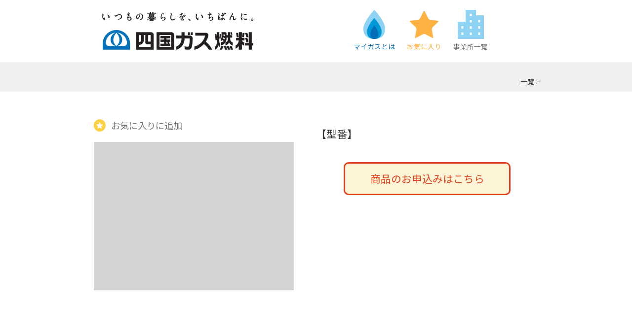

--- FILE ---
content_type: text/html; charset=UTF-8
request_url: http://shikoku-gasnen-mygas.jp/lineup/details.php?id=49
body_size: 9198
content:
<!doctype html>
<html class="noie safari webkit pc" lang="ja">
<head>
	<meta charset="UTF-8">
	<meta name="keywords" content="四国ガス,マイガス,ショールーム">
	<meta name="description" content="四国ガスは、四国の各県庁所在地を中心に9市4町に都市ガスを供給しています。あなたのガスLIFEを､もっと便利に､もっと楽しくするお役立ち情報がいっぱい！">
	<meta name="robots" content="ALL" />

	<title> | ガス機器を探す | 四国ガス燃料 マイガス</title>

		<meta name="viewport" content="width=device-width,initial-scale=1">
		<meta name="format-detection" content="telephone=yes">

		<meta property="og:title" content=" | ガス機器を探す | 四国ガス燃料 マイガス" />
	<meta property="og:type" content="website" />
	<meta property="og:description" content="四国ガスは、四国の各県庁所在地を中心に9市4町に都市ガスを供給しています。あなたのガスLIFEを､もっと便利に､もっと楽しくするお役立ち情報がいっぱい！" />
	<meta property="og:url" content="http://shikoku-gasnen-mygas.jp/lineup/details.php?id=49" />
	<meta property="og:site_name" content="四国ガス燃料 マイガス" />
	
	<link rel="start" href="https://shikoku-gasnen-mygas.jp/" title="四国ガス燃料 マイガス">
	<link rel="shortcut icon" href="https://shikoku-gasnen-mygas.jp/favicon.ico">
	
	<link rel="preconnect" href="https://fonts.gstatic.com">
	<link href="https://fonts.googleapis.com/css2?family=Noto+Sans+JP&display=swap" rel="stylesheet">
	<link rel="stylesheet" type="text/css" media="screen,print" href="https://shikoku-gasnen-mygas.jp/css/import.css">
	<link rel="stylesheet" type="text/css" href="https://shikoku-gasnen-mygas.jp/css/modules/lineup.css">
	<link rel="stylesheet" type="text/css" media="print" href="https://shikoku-gasnen-mygas.jp/css/print.css">

	<script type="text/JavaScript" src="https://shikoku-gasnen-mygas.jp/js/jquery.js"></script>
	<script type="text/JavaScript" src="https://shikoku-gasnen-mygas.jp/js/jquery.easing.js"></script>
	<script type="text/JavaScript" src="https://shikoku-gasnen-mygas.jp/js/jquery.inview.min.js"></script>
	<script type="text/JavaScript" src="https://shikoku-gasnen-mygas.jp/js/jquery.tile.js"></script>
	<script type="text/JavaScript" src="https://shikoku-gasnen-mygas.jp/js/yuga.js"></script>
	<script type="text/JavaScript" src="https://shikoku-gasnen-mygas.jp/js/common.js"></script>

	<link rel="stylesheet" type="text/css" media="screen,print" href="https://shikoku-gasnen-mygas.jp/css/jquery.bxslider.css">
	<link rel="stylesheet" type="text/css" media="screen,print" href="https://shikoku-gasnen-mygas.jp/css/mainvisual.css">
	<script type="text/JavaScript" src="https://shikoku-gasnen-mygas.jp/js/jquery.bxslider.js"></script>
	<!--[if lte IE 8]>
	<meta http-equiv="X-UA-Compatible" content="chrome=1">
	<script src="https://shikoku-gasnen-mygas.jp/js/html5shiv-printshiv.js"></script>
	<script type="text/javascript">
		document.createElement('main');
	</script>
	<![endif]-->

</head>
<body  id="lineup" class="details secondary">
<!-- =============== ↓サイト情報↓ =============== -->
<header id="top">
	<div class="follow">
		<div class="container">
			<div class="information">
				<h1 class="logo animation-down inview"><a href="https://shikoku-gasnen-mygas.jp/"><img src="https://shikoku-gasnen-mygas.jp/images/common/header/logo.svg" alt="四国ガス燃料 マイガス" /></a></h1>
					<nav id="Navigation">
					<ul class="navigation animation-down inview">
						<li><a href="https://shikoku-gasnen-mygas.jp/mygas/"><img src="https://shikoku-gasnen-mygas.jp/images/common/header/icon1.svg" alt=""/><span>マイガスとは</span></a></li>
						<li><a href="https://shikoku-gasnen-mygas.jp/favorite/"><img src="https://shikoku-gasnen-mygas.jp/images/common/header/icon2.svg" alt=""/><span>お気に入り</span></a></li>
						<li><a href="https://www.shikoku-gasnen.co.jp/company/jigyosho/" target="_blank"><img src="https://shikoku-gasnen-mygas.jp/images/common/header/icon3.svg" alt=""/><span>事業所一覧</span></a></li>
					</ul>
				</nav>
			</div>
		<!-- / .container --></div>
	</div>
</header>
<!-- =============== ↑サイト情報↑ =============== -->

<!-- =============== ↓ページコンテンツ↓ =============== -->
<div class="contents">	<!-- =============== ↓コンテンツ↓ =============== -->
	<main>
		<div class="chapter wide breadcrumbs">
			<div class="container">
				<h2></h2>
				<ol id="breadcrumbs">
					<li><a href="./?category=">一覧</a></li>
					<li><strong></strong></li>
				</ol>
			</div>
		</div>
		<div class="chapter" id="productarea">
						<div class="item-area">
				<div class="image-area">			
					<p class="maker"></p>
					<p class="product"></p>
					
											<p class="favorite"><a href="javascript:void(0);" onClick="submitFavorite(49);">お気に入りに追加</a></p>
						<div class="favoriteText"></div>
						<script type="text/javascript">	
							function submitFavorite ( _id) {
								// --- フォームの内容を取得
								var params = {"id": _id };

								// --- チェック処理を実施
								$.ajax({
									url : "favorite-register.php",
									type : "POST",
									data : {
										"params" : params,
									},
									dataType : "html",
									cache    : true,
									success  : function ( data) {
										$(".favoriteText").html(data);
										setTimeout(function(){window.location.reload();}, 500);
									}
								});
							}
						</script>
					
					
					<p class="catch"></p>
					<div class="detailsimages">
						<div class="imageBox animation-fadeIn">
							<ul class="slider">
																<li><img src="../images/lineup/dummy.jpg" alt="" width="600"  /><span></span></li>
															</ul>
						</div><!--accent-->
												<script>
						  $(document).ready(function() {
							var obj = $('.imageBox ul.slider').bxSlider({ // 自動再生に必須
							pause: 6000,
							speed: 800,
							mode: "fade",
														pager: false,
														controls: false,
							//easing: 'easeOutBounce',
							'touchEnabled' :false
							});
						  });
						</script>

					</div>
									</div>
				<div class="side">
					<ul class="spec">
						<li>
																											</li>				
						<li>
																											</li>
					</ul>
					<p class="number">
						【型番】<br />
																	</p>
										
					<p class="apply"><a href="../apply/?id=49">商品のお申込みはこちら</a></p>
				</div>
			</div>
		</div>	

		<section class="wide" id="features">
						<div class="container animation-fadeIn inview">
												
												
							<!-- / .container --></div>
		</section>				
		<section class="wide" id="product">
			<h2 class="title wide animation-up inview">他の</h2>
			<div class="container animation-fadeIn inview">
				<div class="items">
											<p class="text-center">商品がありません。</p>
									</div>
			<!-- / .container --></div>
		</section>				
	<!-- /main --></main>
	<!-- =============== ↑コンテンツ↑ =============== -->

<!-- /contents --></div>	
<!-- =============== ↑ページコンテンツ↑ =============== -->
<!-- =============== ↓ページ基本情報↓ =============== -->
<footer>
	<div class="container">
		<div class="chapter wide linksArea">
			<ul class="utilityLink animation-fadeIn inview">
				<li><a href="https://shikoku-gasnen-mygas.jp/privacy/">プライバシーポリシー</a></li>
				<li><a href="https://shikoku-gasnen-mygas.jp/sitemap/">サイトマップ</a></li>
			</ul>
			<p class="logo animation-fadeIn inview"><img src="https://shikoku-gasnen-mygas.jp/images/common/footer/logo.png" width="350" alt="マイガス"/></p>
		</div>		

		<p class="pagetop"><a href="#top"><img src="https://shikoku-gasnen-mygas.jp/images/index/pagetop.png" alt="ページトップ"/></a></p>
				<div class="button">
			<ul class="btnList">
				<li class="orange"><a href="https://shikoku-gasnen-mygas.jp/apply/?id=49">機器お申し込み</a></li>				<li class="green "><a href="https://shikoku-gasnen-mygas.jp/contact/">機器お問い合わせ</a></li>
			</ul>
		</div>
				
		<p class="copy animation-fadeIn inview">Copyrightⓒ 四国ガス燃料株式会社 All Rights Reserved.</p>
	</div>
</footer>
<!-- =============== ↑ページ基本情報↑ =============== -->

<div class="hiddentags">
<!-- Global site tag (gtag.js) - Google Analytics -->
<script async src="https://www.googletagmanager.com/gtag/js?id=UA-208186826-1"></script>
<script>
  window.dataLayer = window.dataLayer || [];
  function gtag(){dataLayer.push(arguments);}
  gtag('js', new Date());

  gtag('config', 'UA-208186826-1');
</script>
<div id="fb-root"></div>
<script>
(function(d, s, id) {
var js, fjs = d.getElementsByTagName(s)[0];
if (d.getElementById(id)) return;
js = d.createElement(s); js.id = id;
js.src = "//connect.facebook.net/ja_JP/sdk.js#xfbml=1&version=v2.9";
fjs.parentNode.insertBefore(js, fjs);
}(document, 'script', 'facebook-jssdk'));
</script>

</div></body>
</html>


--- FILE ---
content_type: text/css
request_url: https://shikoku-gasnen-mygas.jp/css/modules/lineup.css
body_size: 13015
content:
@charset "utf-8";

/* --------------------------------
   □ lineup
-------------------------------- */ 

#lineup main{
	padding-top: 0;
}

#lineup h2{
	color: #fff;
	padding: 30px;
    text-align: center;
}

.search{
	margin-bottom: 30px;
}

.search p{
	text-align: center;
}

.search p.hit span{
	display: inline-block;
	padding: 0 40px;
	position: relative;
}

.search p.hit span:after{
	content: "";
    position: absolute;
    background: url(../../images/lineup/icon.svg) no-repeat;
    width: 25px;
    height: 36px;
    left: 0;
    background-size: 70%;
}

.search p.hit span:before{
	content: "";
    position: absolute;
    background: url(../../images/lineup/icon.svg) no-repeat;
    width: 25px;
    height: 36px;
    right: 0;
    background-size: 70%;
}

.items{
}
.items ul.itemlist{
	margin: 8% 0;
}

.items ul.itemlist li{
	position: relative;
	box-sizing: border-box;
	width: 50%;
	float: left;
	padding: 6% 4% 6% 4%;
	border-bottom: 1px solid #ddd;
}

.items ul.itemlist li:nth-child(odd):after{
	position: absolute;
	top: -6%;
	right: 0;
	height: calc(100% + 6%);
	content: "";
	border-right: 1px solid #ddd;
}

.items ul.itemlist li:nth-child(2n){
	margin-right: 0;
}
.items ul.itemlist li > a{
	display: block;
	color: #333;
	text-decoration: none;
}

.items ul.itemlist li .productbox{
}

.items ul.itemlist li .productbox p.product{
	float: left;
    width: 40%;
}
.items ul.itemlist li .productbox p.product img{
	max-width: 100%;
}

.items ul.itemlist li .productbox .information{
	width: 50%;
	float: right;
}
.items ul.itemlist li .productbox .information p.makerLogo img{
	width: 40%;
}
.items ul.itemlist li .productbox .information p.productLogo img{
	width: 40%;
}


.items ul.itemlist li .productbox .information p.price{
	line-height: 1.2;
}

.items ul.itemlist li .productbox .information p.price span{
	display: block;
}

.items ul.itemlist li .productbox .information p.price em{
	font-size: 185%;
	font-weight: normal;
}

.items ul.itemlist li .productbox .information p.price small{
	font-size: 2rem;
}


.items ul.itemlist li .productbox .information p.price.sale{
	color: #CE0B0B;
}

.items ul.itemlist li .productbox .information p.detail {
	display: block;
}

.items ul.itemlist li .productbox .information p.detail span{
	display: inline-block;
	color: #0072BC;
	background: url("../../images/lineup/detail_arrow.svg") 95% 50% no-repeat;
	padding-right: 40px;
	transition: 0.3s all;
}

.items ul.itemlist li a:hover .productbox .information p.detail span{
	background-position: 100% 50%;
}

.items ul.itemlist li .productInfo{
	clear: both;
	border: 1px solid #999;
	padding: 15px;
}

.items ul.itemlist li .productInfo p{
	margin-bottom: 0;
	font-size: 1.5rem;
}

#search .items{
	overflow: hidden;
	margin-bottom: 50px;
}

#search .items li{
	width: 278px;
    float: left;
    margin-right:33px;
	margin-bottom: 30px;
}

#search .items li:nth-child(3n){
	margin-right: 0;
}

#search .items li a{
	color: #707070;
	text-decoration: none;
}

#search .items li dl dt{
	background: #fff;
	text-align: center;
	padding: 10px;
	border-radius: 10px 10px 0 0;
}

#search .items li dl dd{
	overflow: hidden;
}

#search .items li dl dd img{
	width: 100%;
	transition: 1s all;
}

#search .items li dl dd img:hover{
	transform: scale(1.2,1.2);
    transition: 1s all;
}

#search .buttonStyle{
	margin: auto;
}
#search .buttonStyle li{
	width: 50%;
	text-align: center;
	float: left;
}

#search .buttonStyle li a{
	width: 400px;
}



#lineup.index #product h2{
	background: url("../../images/lineup/title_bg.png") #2CB1F4;
}

#lineup.index #search{
	background:#E3F6FF;
	padding: 80px 0 140px;
}

#lineup.index #search h2{
	padding: 15px;
	background: #fff;
	color: #3CB8F7;
	margin-bottom: 40px;
}

/* --------------------------------
   □ 商品一覧
-------------------------------- */ 

ul.img-list{
	text-align: center;
}

ul.img-list li{
	display: inline-block;
	width: 50px;
	height: 50px;
	border-radius: 50px;
	margin: 0 10px;
}

ul.img-list li.gray{
	background: #BFBFBF;
}

ul.img-list li.brown{
	background: #B72D2D;
}

ul.img-list li.black{
	background: #000;
}

ul.img-list li.yellow{
	background: #FF9300;
}

/* --------------------------------
   □ 詳細
-------------------------------- */ 

.chapter#productarea{
	margin-bottom: 80px;
}

#lineup .breadcrumbs{
	position: relative;
	background: #EFEFEF;
    margin-bottom: 40px;
}
	#lineup .breadcrumbs .container{
		position: relative;
		padding: 30px 20px;
	}
	#lineup .breadcrumbs h2{
		color: #333;
		text-align: left;
		margin: auto;
		padding: 0;
		font-size: 1.8rem;
	}

	.breadcrumbs ol#breadcrumbs{
		position: absolute;
		bottom: 10px;
		right: 0;
		width: 900px;
		margin: auto;
		font-size: 1.4rem;
	}

	.breadcrumbs ol#breadcrumbs{
		text-align: right;
	}
	.breadcrumbs ol#breadcrumbs a{
		color: #333;
		text-decoration: underline;
	}
	.breadcrumbs ol#breadcrumbs a:hover{
		color: #666;
	}


.image-area{
	width: 45%;
	float: left;
}

.image-area p.product span{
	display: block;
	margin-top: 10px;
}
.image-area p.maker img{
	max-width: 50%;
}
.image-area p.product img{
	max-width: 59%;
}

.image-area p.catch{
	color: #767676;
	font-size: 124%;
}

.image-area .imageBox .bx-wrapper {
	margin-bottom: 10px;
}
.image-area .imageBox .slider li > span{
	display: block;
	text-align: center;
	margin-top: 27px;
	color: #767676;
}
.image-area .ctlbtn{
	text-align: center;
}
.image-area .ctlbtn li{
	display: inline-block;
	margin: 0 4px;
	width: 50px;
	height: 50px;
}
.image-area .ctlbtn li a{
	display: flex;
	justify-content: center;
	align-items: center;
	width: 100%;
	height: 100%;
	border-radius: 50%;
	border: 2px solid #fff;
	box-sizing: border-box;
}
.image-area .ctlbtn li a.active{
	border: 2px solid #707070;
}
.image-area .ctlbtn li a span{
	display: block;
	width: 96%;
	height: 96%;
	border-radius: 50%;
	border: 2px solid #999;
	box-sizing: border-box;
}
.image-area .ctlbtn li a.active span{
	border: 2px solid #fff;
}

.image-area .mainimg {
	text-align: center;
}

.image-area .ctlbtn {
	margin-bottom: 30px;
}

.image-area p.include{
	position:relative;
	text-align: center;
}

.image-area p.include span{
	display: inline-block;
	color: #2CB1F4;
	border: 1px solid #2CB1F4;
	padding: 5px 20px;
	font-size: 1.6rem;
}

.side {
	width: 50%;
	float: right;
}

.side ul.spec li{
	margin-bottom: 30px;
}

.side ul.spec li p.size{
	background: #D5D5D5;
	border-radius: 5px;
	margin-bottom: 15px;
	padding: 5px 15px;
}

.side ul.spec li dl dt{
	background: #D5D5D5;
	border-radius: 5px;
	margin-bottom: 15px;
	padding: 5px 15px;
}


.side ul.spec li p.basicprice{
	margin-bottom: 5px;
}

.side ul.spec li p.price{
	display: table;
	margin-bottom: 5px;
}

.side ul.spec li p.price.sale{
	color: #CE0B0B;
}

.side ul.spec li p.price > *{
	display: table-cell;
	vertical-align: middle;
}

.side ul.spec li p.price span{
	font-size: 124%;
	text-align: center;
	line-height: 1.2;
}
.side ul.spec li p.price span > span{
	font-size: 100%;
	letter-spacing: -0.15em;
}

.side ul.spec li p.price em{
	font-size: 200%;
	padding-left: 20px;
}

.side p.number{
	margin-top: 15px;
	margin-bottom: 2em;
    font-size: 114%;
}

.contents .side .buttonStyle{
	margin-bottom: 20px;
}

.contents .side .buttonStyle a.pink{
	width: 100%;
}

.contents .side .buttonStyle a.pink img{
	zoom: 0.6;
    vertical-align: sub;
}

p.apply{
	width: 75%;
	margin:auto auto 40px;
}

p.apply a{
	padding: 15px 20px;
	display: block;
	border: 3px solid #E0401A;
	background: #FCF5D8;
	color: #E0401A;
	border-radius: 10px;
	font-size: 114%;
    text-align: center;
	text-decoration: none;
	transition: 0.3s all;
}

p.apply a:hover{
	background: #E0401A;
	color: #fff;
}

p.checklist{
	width: 60%;
	margin:auto auto 40px;
	text-align: center;
}

p.checklist a{
	background: #2E69A5;
	padding: 20px;
	display: block;
	border-radius: 50px;
	transition: 0.3s all;
}
p.checklist a:hover{
	background: #1E466E;
}

#features h2{
	background: #75BDC3;
}

#features .featureslist,
#features .caution{
	width: 70%;
	margin: auto;
}

#features .featureslist li{
	margin-bottom: 60px;
}

#features .featureslist li dl dt{
	font-size: 117%;
	color: #55B1B9;
	font-weight: 700;
	margin-bottom: 20px;
}

#features .featureslist li dl dd.image{
	margin-bottom: 20px;
}

#features .featureslist li dl dd.text{
}

#features .caution{
	margin-bottom: 40px;
	padding: 30px 0;
	border-bottom: 2px solid #D5D5D5;
	border-top: 2px solid #D5D5D5;
}

#features dl.happy {
	text-align: center;
	margin-bottom: 40px;
}

#features p.column{
	text-align: center;
	margin-bottom: 40px;
}

#lineup.details #product {
	margin-top: 15px;
}
#lineup.details #product h2 {
    background: #EFEFEF;
	color: #4D4D4D;
}

footer {
    padding-bottom: 0;
}

#lineup.details footer{
	padding-bottom: 100px;
}

/* --------------------------------
   □ お気に入り一覧
-------------------------------- */ 


#lineup.favorite #product h2 {
    background: url(../../images/lineup/title_bg.png) #FDD242;
	color: #4D4D4D;
}

#lineup.favorite #product p.catch{
	font-size: 114%;
	color: #717070;
	margin-bottom: 30px;
}

#lineup.favorite #product .about{
	position: relative;
	margin-bottom: 40px;
}

#lineup.favorite #product .about:before{
	content: "";
	position: absolute;
	background: url("../../images/favorite/staff.svg");
	width: 141px;
	height: 152px;
	right: 0;
	top: -40px;
}

#lineup.favorite #product .about h3{
	background: #FF8650;
	color: #fff;
	text-align: center;
	border-radius: 10px 10px 0 0;
	padding: 10px 0;
	margin-bottom: 0;
}

#lineup.favorite #product .about .textarea{
	background: #FCF5D8;
	border: 3px solid #FF8650;
	padding: 20px;
	border-radius: 0 0 10px 10px;
}

#lineup.favorite #product .about .textarea p.description{
	font-size: 107%;
	font-weight: 700;
	width: 85%;
}

#lineup.favorite #product .about .textarea ul.caution li{
	color: #4D4D4D;
	text-indent: -1em;
    padding-left: 1em;
}

#lineup.favorite h3{
	text-align: center;
	background: #FDD242;
	padding: 10px 0;
	margin-bottom: 30px;
	clear: both;
}

#lineup.favorite footer{
	padding-bottom: 100px;
}

/* --------------------------------
   □ sale
-------------------------------- */ 

#lineup.sale #product h2{
    background-image: none;
	background-color: #DF2D5E;
    border-radius: 50px;
    margin-top: 40px;
    padding: 10px 30px;
}

#lineup.sale .pager{
	margin-bottom: 50px;
}

#lineup.sale .buttonStyle a{
	width: 50%;
}

#lineup.sale footer{
	padding-bottom: 100px;
}

/* --------------------------------
   □ new
-------------------------------- */ 

#lineup.new #product h2{
    background-image: none;
	background-color: #2E72E0;
    border-radius: 50px;
    margin-top: 40px;
    padding: 10px 30px;
}

#lineup.new .pager{
	margin-bottom: 50px;
}

#lineup.new .buttonStyle a{
	width: 50%;
}

#lineup.new footer{
	padding-bottom: 100px;
}


@media only screen and
(max-width : 767px) {
	
/* --------------------------------
   □ 一覧
-------------------------------- */ 
.items ul.itemlist li {
    width: auto;
    margin-right: 0;
    float: none;
	border: 0;
}


.items ul.itemlist li:nth-child(odd):after{
	display: none;
}	
	
.items ul.itemlist li .productbox p.product {
    width: 46%;
}

.items ul.itemlist li .productbox .information {

}

.items ul.itemlist li .productbox .information img{
	max-width: 70%;
}

.items ul.itemlist li .productInfo {
    padding: 3%;
}

p.apply{
	width: auto;
	margin:auto auto 40px;
}
	
/* --------------------------------
   □ search
-------------------------------- */ 
#search {
    padding: 80px 0;
}
	
	#search h2 {
		margin-top: -40px;
		margin-bottom: 20px;
	}

	#search .items {
		margin-bottom: 30px;
	}

		#search .items li {
			width: 48%;
			margin-right: 4%;
			margin-bottom: 4%;
		}

		#search .items li:nth-child(3n){
			margin-right: 4%;
		}

		#search .items li:nth-child(2n){
			margin-right: 0;
		}

	#search .buttonStyle li {
		width: auto;
		float: none;
		margin-bottom: 4%;
	}

	#search .buttonStyle li a {
		width: 100%;
	}


/* --------------------------------
   □ 詳細
-------------------------------- */ 


#lineup .breadcrumbs {
	position: relative;
}
	#lineup .breadcrumbs h2{
		font-size: 1.6rem;
	}

	.breadcrumbs ol#breadcrumbs{
		display: none;
	}
	
.image-area {
    width: auto;
    float: none;
	margin-bottom: 40px;
}

ul.img-list li {
    width: 30px;
    height: 30px;
}
	
.side {
    width: auto;
    float: none;
}

.chapter#productarea {
    margin-bottom: 0;
}
	
#features .featureslist, #features .caution {
    width: 90%;
    margin: auto;
	margin-bottom: 40px;
}

/* --------------------------------
   □ お気に入り
-------------------------------- */ 

#lineup.favorite #product p.catch {
    margin-bottom: 40px;
    text-align: center;
}	
	
#lineup.favorite #product .about:before {
	zoom: 0.6;
    top: -55px;
}

#lineup.favorite #product .about .textarea p.description {
    width: auto;
}

/* --------------------------------
   □ sale □ new
-------------------------------- */ 

#lineup.sale #product h2, 
#lineup.new #product h2{    
    margin: 8% 4%;
    padding: 15px 30px;
}




}

--- FILE ---
content_type: text/css
request_url: https://shikoku-gasnen-mygas.jp/css/mainvisual.css
body_size: 2438
content:
@charset "utf-8";

/* ==================================================================
	mainvisual用のCSS
=================================================================== */

/* =================================
   ■ メインビジュアル
================================== */

.accentBox{
	z-index:1;
	position:relative;
	width:100%;
	text-align:center;
	margin:0 auto 40px auto;
}

.accentBox .bx-wrapper {
    position: relative;
    margin: 0 auto 0px;
    padding: 0;
}

.accentBox .bx-wrapper ul li {
	position:relative;
    display: block;
	background:#fff 50% 50% no-repeat;
}

.accentBox .bx-wrapper ul li a{
	display:block;
	width:100%;
	height:100%;
	text-decoration: none;
}

.bx-wrapper .bx-controls-direction a{
	filter:alpha(opacity=80);  
    -ms-filter: "alpha(opacity=80)";
	-moz-opacity:0.8; 
	-khtml-opacity: 0.8;
    opacity: 0.8; 
}

.accentBox .bx-wrapper .bx-pager {
	left:0;
	right:0;
	bottom:-20px;
	text-align:center;
}

.accentBox .bx-wrapper .bx-pager .bx-pager-item{
	text-align:center;
}

.bx-wrapper .bx-pager.bx-default-pager a {
    background: #ccc;

    margin: 0 5px;
}

.bx-wrapper .bx-pager.bx-default-pager a.active {
    background: #004499;
}

.bx-wrapper .bx-next {
    right: 10px;
}

.bx-wrapper .bx-prev {
    left: 10px;
}

/*
#overlay{
	position: absolute;
    right: 20px;
    bottom: -10px;
}
*/
#overlay .overlay_wrap{
	position: fixed;
    right: -65px;
    bottom: 174px;
	transform: scale(0.5)
}
#overlay .overlay_wrap .overlay_inner a{
	display: inline-block;
	transition: 0.3s all;
}

#overlay .overlay_wrap .overlay_inner a:hover{
	opacity: 0.7;
}

#overlay .overlay_wrap .overlay_inner a.overlay_close{
	position: absolute;
    right: 40px;
    top: 20px;
	z-index: 3;
}


#overlay .overlay_wrap .overlay_inner a#overlay_close{
	display: inline-block;
    position: absolute;
    right: 50px;
    top: 10px;
}


@media only screen and
(max-width : 767px) {

/* --------------------------------
   □ visual
-------------------------------- */

.accentBox{
	width:104%;
	margin:0 -2% 40px -2%;
}

.bx-wrapper .bx-controls-direction a {
	top:50%;
    width: 20px;
    height: 40px;
}

.bx-wrapper .bx-pager.bx-default-pager a {
    margin: 0 5px;
}

.bx-wrapper .bx-next {
	background-size:auto 100%;
}

.bx-wrapper .bx-prev {
	background-size:auto 100%;
}

#overlay .overlay_wrap {
    bottom: 160px;
    width: 88px;
	zoom: normal;
}
	
#overlay .overlay_wrap .overlay_inner a.overlay_close {
    right: 10px;
    top: 0;
    width: 20px;
}





}


--- FILE ---
content_type: text/css
request_url: https://shikoku-gasnen-mygas.jp/css/reset.css
body_size: 2211
content:
@charset "utf-8";

/* ==================================================================
	Author: adachi(WebBlending)

	■スタイルリセット
	　ひとまず、ブラウザ間の互換性調整が主。
	　基本変えない。

	-----------------------------------------------------------
	1.基本指定
		1body
		2text
		3link
		4image
	-----------------------------------------------------------	
	
	
=================================================================== */


/* =================================
   ■ 基本指定
================================== */
body,main,aside,div,dl,dt,dd,ul,ol,li,h1,h2,h3,h4,h5,h6,pre,code,form,fieldset,legend,p,blockquote,th,td,figure,figcaption{
	padding: 0px;
	margin: 0px;
	min-width:0;
	min-height:0;
}

/* --------------------------------
   □ body
-------------------------------- */
html {	
	height:100%;
}

body {
	font-family:  sans-serif;
} 
	
/* --------------------------------
   □ text
-------------------------------- */

strong,
em{	
	font-weight:bold;
}

em,
address,
cite{
	font-style: normal;
}

h1,h2,h3,h4,h5,h6{ 
	font-weight:bold;
	line-height:1.2;
}

h1 { font-size: 150%;}
h2 { font-size: 125%;}
h3 { font-size: 108%;}
h4 { font-size: 100%;}
h5 { font-size: 100%;}
h6 { font-size: 100%;}

acronym,abbr{cursor:help;}

sup{
	vertical-align:0;
	position:relative;
	top:-0.7em;  
	font-size: 9px;
	line-height: normal;
}

sub{
	vertical-align:0; 
	font-size: 9px;
	line-height: normal;
}

/* --------------------------------
   □ style
-------------------------------- */
table{
	border-collapse:collapse;
 }	

th,td{ text-align:left; }

input[type]{ 
	line-height:1; 
}

/* IE only \*/
* html input{ margin:0; }
*:first-child + html input{ margin:0; }	
/* end */

input.text,
textarea {
	font-size:100%;
}


textarea, select, input {
	font-family : sans-serif;
}

hr {display:none;}

ul,ol  { list-style : none; }

fieldset {
	border: none;
}

/* --------------------------------
   □ link
-------------------------------- */
/* gecko対策 */
a[name]:hover{text-decoration:none !important;outline:0 !important;} 

/* --------------------------------
   □ image
-------------------------------- */
img{
	vertical-align			: top;
	border					: 0;
}

object,param{
	border:0;
	vertical-align:bottom;
} 



--- FILE ---
content_type: text/css
request_url: https://shikoku-gasnen-mygas.jp/css/component.css
body_size: 11762
content:
@charset "utf-8";

/* ==================================================================
	■コンポーネント一覧
	　サイトによって使わない指定が多いので随時削除・変更すること。
=================================================================== */

/* --------------------------------
   □ clearfix
-------------------------------- */

article:after,
section:after,
.container:after,
.site:after,
.contents:after,
.main:after,
.sub:after,
.clearfix:after,
.part:after,
.chapter:after,
.section:after,
.subsection:after,
.division:after,
.article:after,
.explain:after,
ul.navigation:after,
.pager:after,
ul.items li:after,
ul.itemlist:after{
	content:".";
	height:0;
	clear:both;
	display:block;
	visibility:hidden;
	line-height:0;
	font-size:0;
}

/* WIN用IE \*/
section,
.container,
.site,
.contents,
.main,
.sub,
.clearfix,
.chapter,
.section,
.subsection,
.divisio,
.article,
.explain,
ul.navigation,
ul.items li { 
	zoom:1;
}
/* end */

/* --------------------------------
   □ パンくずナビ
-------------------------------- */

ol#breadcrumbs { }
ol#breadcrumbs li {
	vertical-align  : middle;
	display	: inline;
}

ol#breadcrumbs li a{  
	padding-right	: 8px;
	margin-right:0px;
	background:url(../images/common/icon/arrow/breadcrumbs.png) 100% 50% no-repeat;
}

/* --------------------------------
   □ ボタンスタイル
-------------------------------- */
.contents .buttonStyle{
	text-align: center;
}

.contents .buttonStyle button,
.contents .buttonStyle a{
	box-sizing: border-box;
	display:inline-block;
	padding:10px 30px;
	color:#fff;
	background:#555;
	text-decoration:none;
	transition: all 300ms 0s ease;
	font-size:128%;
	border-radius:50px;
	box-shadow:2px 2px 3px 0px rgba(0, 0, 0, 0.1);
}

	.contents .buttonStyle button:hover,
	.contents .buttonStyle a:hover{
		background:#000;
	}

	.contents .buttonStyle.icon button span,
	.contents .buttonStyle.icon a span{
		background: url("../images/common/icon/arrow/arrow_w.svg") 0 50% no-repeat;
		background-size:auto 65%;
		padding-left:23px;
	}

	.contents .buttonStyle button span:before,
	.contents .buttonStyle a span:before{
		position: absolute;
		content: "";
		top: 50%;
		right: 3%;
		width: 8px;
		height: 8px;
		margin-top: -4px;
		border-top: 2px solid #fff;
		border-right: 2px solid #fff;
		-webkit-transform: rotate(45deg);
		transform: rotate(45deg);
		z-index: 1;
		transition: all 300ms 0s ease;
	}

	.contents .buttonStyle.rightIcon button span,
	.contents .buttonStyle.rightIcon a span{
		background-position:100% 50%;
		padding-left:0;
		padding-right:23px;
	}

	.contents .buttonStyle a.rightIcon{
		background: url(../images/common/icon/arrow/arrow_w.svg) 90% 50% #FCA956 no-repeat ;
		width: 40%;
		transition: 0.3s all;
	}

	.contents .buttonStyle a.rightIcon:hover{
		background: url(../images/common/icon/arrow/button_arrow_hover.svg) 93% 50% #FCA956 no-repeat;
	}

	.contents .buttonStyle a.border_b{
		background: url(../images/common/icon/arrow/button_arrow_b.svg) 90% 50% #fff no-repeat ;
		border: 2px solid #79A6C7;
		color: #79A6C7;
	}

	.contents .buttonStyle a.border_b:hover{
		background-color: #79A6C7;
		color: #fff;
	}

	.contents .buttonStyle a.border_o{
		background: url(../images/common/icon/arrow/button_arrow_o.svg) 90% 50% #fff no-repeat ;
		border: 2px solid #FCA956;
		color: #FCA956;
	}

	.contents .buttonStyle a.border_o:hover{
		background-color: #FCA956;
		color: #fff;
	}

	.contents .buttonStyle a.border_p{
		background: url(../images/common/icon/arrow/button_arrow_p.svg) 90% 50% #fff no-repeat ;
		border: 2px solid #F26EA6;
		color: #F26EA6;
	}

	.contents .buttonStyle a.border_p:hover{
		background-color: #F26EA6;
		color: #fff;
	}

	.contents .buttonStyle a.pink{
		background: url(../images/common/icon/arrow/button_arrow_y.svg) 90% 50% #FF6988 no-repeat ;
		border: 2px solid #FF6988;
	}

	.contents .buttonStyle a.pink:hover{
		background: url(../images/common/icon/arrow/button_arrow_y.svg) 95% 50% #FF6988 no-repeat ;
	}

.contents .buttonStyle.gray a{
	background:#ccc;
	border: 5px solid #ccc;
}

	.contents .buttonStyle.gray a:hover{
		background:#ddd;
	}


.contents .buttonStyle a.blue{
	background: #3FBDDB;
}

.contents .buttonStyle a.orange{
	background: #F27800;
}

.contents .buttonStyle a.red_b{
	background: #fff;
	border: 5px solid #E02E5E;
	color: #E02E5E;
}

.contents .buttonStyle a.blue_b{
	background: #fff;
	border: 5px solid #2E72E0;
	color: #2E72E0;
}

.contents .buttonStyle a.red_b:hover{
	background: #E02E5E;
	color: #fff;
}

.contents .buttonStyle button.red_b{
	background: #fff;
	border: 5px solid #E02E5E;
	color: #E02E5E;
}

.contents .buttonStyle .green,
.contents .buttonStyle button.green{
	background: #89C33B;
	border: 5px solid #89C33B;;
}

    .contents .buttonStyle button.green:hover{
        background: #fff;
        color: #89C33B;
    }

    .contents .buttonStyle a.green:hover{
        background: #6FA031;
        border-color:#6FA031;
    }

.contents .buttonStyle button.red{
	background: #E0401A;
	border: 5px solid #E0401A;
}

    .contents .buttonStyle button.red:hover{
        background: #fff;
        color: #E0401A;
    }

.contents .buttonStyle a.blue_b:hover{
	background: #2E72E0;
	color: #fff;
}

.contents .buttonStyle a.green{
	background: #89C33B;
	color: #fff;
}

.contents .buttonStyle a.red{
	background: #E0401A;
	color: #fff;
}

.contents .buttonStyle a.faq span{
    background: url("../images/common/icon/qa.svg") 100% 50% no-repeat;
    padding-left:0;
    padding-right:43px;
}
.contents .buttonStyle a.faq span::before{
    display: none;
}

@media only screen and
(max-width : 767px) {

.contents .buttonStyle a{
	font-size:100%;
}
.contents .buttonStyle a.rightIcon {
	width: 80%;
}
	
.contents .buttonStyle a.pink {
    background: url(../images/common/icon/arrow/button_arrow_y.svg) 95% 50% #FF6988 no-repeat;
    background-size: 7%;
}

.contents .buttonStyle a.faq span{
    padding-right:33px;
}
    
}

/* --------------------------------
   □ テーブルスタイル
-------------------------------- */

table.tableStyle{
	width:100%;
	border:1px solid #ccc;
}
table.tableStyle th,
table.tableStyle td{
	padding:10px 5px;
	border:1px solid #ccc;
}

/* --------------------------------
   □ メニュー
   
   メニューの原型
-------------------------------- */

ul.navigationInterface{

}

ul.navigationInterface li{
	float:left;
	display:inline;
}
	
ul.navigationInterface li a{
	display:block;

	text-indent: -1000em;
	text-decoration:none;
	font-size:1px;
	overflow: hidden;
}	
/* MAC用IE only \*//*/
ul.navigationInterface li a  {overflow: inherit;}
/* end */

	/* --------------------------------
	   □ トップメニュー
	   	
		個別に指定
	-------------------------------- */
	
	.site ul.navigation{
	}
	
	.site ul.navigation li{
		width:128px;	
		height:67px;
		margin-right:2px;
		background:0 0 no-repeat;
	}
	
	.site ul.navigation li a{
		width:100%;
		height:100%;
		background:0 0 no-repeat;
	}
		
	/* ロールオーバー */
	html .site ul.navigation li a:hover{ visibility:inherit;}
	html .site ul.navigation li a:hover img{ visibility:hidden; display:inline-block;}
	html:not(:target) .site ul.navigation li a:hover img{ display:block;}

	/* 個別指定 */
	.site ul.navigation li.company {	background-image:url(../images/navigation/company-over.gif)}
	
	.site ul.navigation li.company a{	background-image:url(../images/navigation/company.gif)}
	
	/* オン */
	.company .site ul.navigation li.company img{ visibility:hidden;}

/* --------------------------------
   □ newsInformation
-------------------------------- */

#newsInformation dl{
	line-height:1.3;
	width:100%;
}

	#newsInformation dt,
	#newsInformation dd{
		margin-bottom:5px;
	}

	#newsInformation dt{
	    width:6em;
		float:left;
		font-weight:700;
		clear:both;
	}

	#newsInformation dd{
	    padding-left:6em;	
	}
	
	*:first-child+html #newsInformation dd{
	    padding-left:0px;		
	}


/* =================================
   ■ 共通指定
================================== */

/* --------------------------------
   □ 共通クラス
-------------------------------- */

/* ◇ text
-------------------------------- */
/* 明朝の指定 */
.mincho{
	font-family: "游明朝", YuMincho, "ヒラギノ明朝 ProN W3", "Hiragino Mincho ProN", "HG明朝E", "ＭＳ Ｐ明朝", "ＭＳ 明朝", serif;
}

/* margin0 */
p.none{ margin-bottom:0;}
/* 段落 */
p.indent{ text-indent:1em;}
/* 備考 */
p.remarks{ text-indent:-1em; padding-left:1em;}

/* 右寄せ */
.right{float:right;}
/* 左寄せ */
.left{float:left;}

/* text中央寄せ */
.text-center,
.text-center p{ text-align:center;}
.text-center img{ margin: 0 auto;}

/* text右寄せ */
.text-right,
.text-right p{ text-align:right;}
/* text左寄せ */
.text-left,
.text-left p{ text-align:left;}

/* clear */
.clear{
	clear:both;
}

/* 変換
-------------------------------- */
.ime-disabled{
	ime-mode:disabled;
}
.ime-active{
	ime-mode:active;
}

/* 文字隠
-------------------------------- */
.texthidden{
	text-indent: -1000em;
	text-decoration:none;
	font-size:1px;
	overflow: hidden;
}

/* MAC用IE only \*//*/
.texthidden  {overflow: inherit;}
/* end */

/* TOPへ戻る
-------------------------------- */

p.pagetop{
	text-align:right;
	margin:0 10px;
	position: fixed;
    bottom: 120px;
    right: 0;
}

p.pagetop a{
	transition: 0.3s all;
}

p.pagetop a:hover{
	opacity: 0.7;
}

@media only screen and
(max-width : 767px) {
	
p.pagetop {
    zoom: 0.7;
}

}

/* ◇ disc
-------------------------------- */

ul.disc li{
	list-style-type:disc;
	margin-left:2em;
}

*:first-child + html ul.disc li{
	display:list-item;
	vertical-align:top;
	position:relative;
	top:-0.3em;
	margin-top:0.3em;
}


/* ◇ 番号付きリスト
-------------------------------- */

ol.decimal li{
	list-style-type:decimal;
	margin-left:2em;
}

*:first-child + html ol.decimal li{
	display:list-item;
	vertical-align:top;
	position:relative;
	top:-0.3em;
	margin-top:0.3em;
}

/* 送信フォーム
-------------------------------- */
.submitArea{
	margin:15px 0;
	text-align:center;
}

.submitArea img,
.submitArea input{
	vertical-align:baseline;
}

/* エラー ----------------------- */
.warning{
	color:#FF0000;
	font-size:92%;
	display:none;
}

/* バナー一覧
-------------------------------- */
.publicity ul li{
	margin-bottom:5px;
}

/* 広告バナー
-------------------------------- */
.abs{
	margin:0;
}

/* ◇ 簡易マウスオーバー
-------------------------------- */
.mouse-over a:hover img,
.mouse-over:hover img{
	filter:alpha(opacity=90);  
    -ms-filter: "alpha(opacity=90)";
	-moz-opacity:0.9; 
	-khtml-opacity: 0.9;
    opacity: 0.9; 
}

/* ◇ タグ嵩張らないように
-------------------------------- */
.hiddentags{
	overflow:hidden;
	height:1px;
}


/* アイコン
-------------------------------- */
a._blank,
a > ._blank{
	display: inline-block;
	padding-right: 22px;
	background: url("../images/common/icon/blank.svg") 100% 50% no-repeat;
}

/* ◇ .pseudoTable
-------------------------------- */
.pseudoTable{
	display: table;
}
.pseudoTable > *{
	display: table-cell;
	vertical-align: middle;
}

@media only screen and
(max-width : 767px) {
	
	.pseudoTable.sp_noTable{
		display: block;
	}
	.pseudoTable.sp_noTable > *{
		display: block;
	}
	
}

/* ◇ .flexbox
-------------------------------- */
.flexbox{
	display:flex;
    flex-wrap: wrap;
	align-items: center;
}
.flexbox.between{
	justify-content: space-between;
}
.flexbox.around{
	justify-content: space-around;
}
.flexbox.col2 > *{
	width: 48%;
}
.flexbox.col3 > *{
	width: 32%;
}

@media only screen and
(max-width : 767px) {
	
	.flexbox.sp_no_flex{
		display:block;
	}

	.flexbox.col2.sp_no_flex > *{
		width: auto;
	}
	.flexbox.col3.sp_no_flex > *{
		width: auto;
	}
	
}

--- FILE ---
content_type: text/css
request_url: https://shikoku-gasnen-mygas.jp/css/common.css
body_size: 18205
content:
@charset "utf-8";

/* ==================================================================
	common.css
	
=================================================================== */

@font-face {
  font-family: "YuGothic M";
  src: local(Yu Gothic Medium);
}

/* =================================
   ■ 共通指定
================================== */

/* --------------------------------
   □ font設定
-------------------------------- */
html{
	font-size:62.5%;
}

body{
	font-size:16px;
}
/* WINIE用 \*/
* html body{ font-size:100%; }
*:first-child+html body{ font-size:100%; }
/* */

table {
	font-size:inherit;
	font:100%;
}

select, input, textarea {
	font:99%;
}

li li,li p,li pre,li dt,li dd,dd li,dd p,dd pre,dd dt,dd dd {
  font-size:100%;
}

/* --------------------------------
   □ body
-------------------------------- */ 
body{
	font-family: 'Noto Sans JP', sans-serif;
	text-align: center; 	/* IE用 */
	color: #333333;
	background:#fff;
	
	-webkit-text-size-adjust: 100%;
} 

main{
	display:block;
	/*padding-top: 30px;*/
}




/* --------------------------------
   □ text
-------------------------------- */
p { 
	margin:0 0 0.8em 0;
	text-align:left;
	text-justify:inter-ideograph;
}

p,table,ul,dl,ol,address{
	line-height:1.5;
}

/* --------------------------------
   □ form
-------------------------------- */
input, select{

}

input.text{
	line-height:1.2;
}

input.text,
textarea,
select {
	border:1px solid #cfcfcf;
	padding:11px;
	border-radius:4px;
}

input.text:hover,
textarea:hover {
	border:1px solid #cfcfcf;
}

input.text:focus,
textarea:focus {
	border: 1px solid #333333;
}

input.error,
textarea.error {
	border:1px solid #da3e42;
	background:#fff3f3;
}

input.error:hover,
textarea.error:hover {
	border:1px solid #C30;
}

input.submit{
	line-height:100%;
	padding-top:2px;
}

input[type="button"],input[type="submit"] {
	-webkit-appearance: none;
}

/* --------------------------------
   □ link
-------------------------------- */
/* 基本 */
a,
a:link{
	color:#0033cc;
	text-decoration:none;
}

/* 訪問済 */
a:visited {
	color:#0033cc;
}

/* ロールオーバー */
a:hover{
	color:#245fbb;
	text-decoration:underline;
}

/* =================================
   ■ レイアウト
================================== */
/* --------------------------------
   □ 大枠 
-------------------------------- */
header,
.contents,
footer{
	/* 18px基準 */
	font-size: 114%;
}

/* .area → .containerに変更 */
header .container,
.contents main > section,
.contents .chapter,
.contents .wide .container,
footer .container{
	width:900px;
	margin: 0 auto 0 auto;
	text-align: left;
	box-sizing:border-box;
}

.contents section.wide,
.contents .chapter.wide{
	width:100%;
}

/* --------------------------------
   □ サイト情報 (ヘッダー)
-------------------------------- */
header{ 
	height:auto;
	position: relative;
	box-shadow: 0px 3px 7px -5px rgb(0 0 0 / 50%);
    width: 100%;
    background: #fff;
    z-index: 2;
}

header .follow{
    position: fixed;
    left: 0;
    right: 0;
    margin: auto;
    background: #fff;
}
header .information{
	display: table;
	width: 100%;
	padding: 20px 0;
}

header .information h1{
	display: table-cell;
	vertical-align: middle;
	width:360px;
}

header .information #Navigation{
	display: table-cell;
	vertical-align: middle;
}

header .information #Navigation ul.navigation{
	width: 73%;
    float: right;
    margin-left: -20px;
}

header .information #Navigation ul.navigation li{
	text-align: center;
    display: inline-block;
    margin-left: 20px;
	font-size: 75%;
}

header .information #Navigation ul.navigation li a{
	text-decoration: none;
	display: block;
}

header .information #Navigation ul.navigation li a img{
	transition: all .2s;
}

header .information #Navigation ul.navigation li a:hover img{
	opacity: 0.7;
	margin-top: -10px;
}

header .information #Navigation ul.navigation li span{
	display: block;
	margin-top: 5px;
}

header .information #Navigation ul.navigation li:first-child span{
	color: #036EB7;
}

header .information #Navigation ul.navigation li:nth-child(2) span{
	color: #FDB242;
}

header .information #Navigation ul.navigation li:last-child span{
	color: #717070;
}
.accentBox {
	z-index: 1;
    position: relative;
    width: 100%;
    text-align: center;
    margin: 0 auto 40px auto;
}

.accentBox p.mainvisual img{
	width: 100%;
}

/* --------------------------------
   □ ページコンテンツ
-------------------------------- */
.contents{
	height:auto;
	padding-top: 126px;
}

.contents img{
	max-width: 100%;
}

	/* ◆ メニュー(サイド)
	-------------------------------- */
	.contents .sub{
		float:left;
		width:30%;
	}

	/* ◆ ページ内容情報(メイン)
	-------------------------------- */
	.contents .main{
		float:right;
		width:70%;
	}

	/* ◇ box
	-------------------------------- */	
	/* main直下のsection */
	.contents main > section{
	}
	
	.contents main > section:last-child{
		margin-bottom:0px;
	}

	/* ◇ title
	-------------------------------- */	
	.contents main > section h2.title{
		font-size:167%;
		margin-bottom:40px;
	}

	.secondary .contents main > section h2{
		padding: 30px;
		text-align: center;
	}

	.contents main > section h3{
		font-size: 150%;
	}


	/* ◆ ページャー
	-------------------------------- */

	.pager .pagination {
	  text-align: center;
	}

	.pager .pagination li {
	  margin: 0 2px;
	  padding: 0;
	  display: inline-block;
	  width: 50px;
	  height: 50px;
	  text-align: center;
	  position: relative;
	  border-radius: 10px;
	}


	.pager .pagination li a{
	  vertical-align: middle;
	  position: absolute;
	  top: 0;
	  left: 0;
	  width: 100%;
	  height: 100%;
	  text-align: center;
	  display:table;
	  text-decoration: none;
	  -webkit-transition: all 0.3s ease;
	  -moz-transition: all 0.3s ease;
	  -o-transition: all 0.3s ease;
	  transition: all  0.3s ease;
		color: #767676;
	}

	.pager .pagination li a span{
	  display:table-cell;
	  vertical-align:middle;
	}

	.pager .pagination li a:hover,
	.pager .pagination li a.active{
		color: #000;
	}



/* --------------------------------
   □ 検索
-------------------------------- */ 
.contents .white {
    background: #fff;
    padding: 30px;
}
#search{
	background: #FCF5D8;
	padding: 80px 30px 140px;
}

	.categorySarch{
		margin-bottom: 80px;
	}

	.categorySarch h3{
		background: url("../../images/common/icon/search.svg") #F47EB0 97% 60% no-repeat;
		color: #fff;
		padding: 10px 15px;
		width: 45%;
		border-radius: 10px 10px 0 0;
	}

	.categorySarch ul.category li{
		display: inline-block;
		margin-right: 20px;
	}

	.categorySarch ul.category li a{
		display: block;
		padding: 5px 15px;
		color: #fff;
		border-radius: 7px;
		text-decoration: none;
		transition: 0.3s all;
	}

	.categorySarch ul.category li.pink a{
		background: #E25485;
		border: 1px solid #E25485;
	}

	.categorySarch ul.category li.green a{
		background: #55A865;
		border: 1px solid #55A865;
	}

	.categorySarch ul.category li.lightblue a{
		background: #42CAFC;
		border: 1px solid #42CAFC;
	}

	.categorySarch ul.category li.red a{
		background: #DB4F4F;
		border: 1px solid #DB4F4F;
	}

	.categorySarch ul.category li.blue a{
		background: #0075E8;
		border: 1px solid #0075E8;
	}

	.categorySarch ul.category li a:hover{
		background: #fff;
	}

	.categorySarch ul.category li.pink a:hover{
		color: #E25485;
	}

	.categorySarch ul.category li.green a:hover{
		color: #55A865;
	}

	.categorySarch ul.category li.lightblue a:hover{
		color: #42CAFC;
	}

	.categorySarch ul.category li.red a:hover{
		color: #DB4F4F;
	}

	.categorySarch ul.category li.blue a:hover{
		color: #0075E8;
	}

.tagSarch h3{
	background: url("../../images/common/icon/search.svg") #F29500 97% 60% no-repeat;
	color: #fff;
    padding: 10px 15px;
    width: 34%;
    border-radius: 10px 10px 0 0;	
}

ul.tags li{
	display: inline-block;
	margin: 0 15px 15px 0;
}

	ul.tags li a{
		display: block;
		border: 1px solid #F29500;
		padding: 5px 15px;
		color: #E85400;
		text-align: center;
		border-radius: 30px;
		text-decoration: none;
		transition: 0.3s all;
	}

	ul.tags li a:hover{
		background: #F29500;
		color: #fff;
	}

#column.index footer{
	padding-bottom: 0;
}


.parts{
	position: relative;
	margin-bottom: 20px;
}

	.parts p.category{
		position: absolute;
		right: 0;
		top: 0;
	}

	.parts p.category span{
		display: inline-block;
		color: #fff;
		padding: 5px 15px;
		border-radius: 5px;
		font-size: 87%;
	}
		.parts p.category.green span{
			background: #55A865;
		}
		.parts p.category.pink span{
			background: #E25485;
		}
		.parts p.category.lightblue span{
			background: #42CAFC;
		}
		.parts p.category.red span{
			background: #DB4F4F;
		}
		.parts p.category.blue span{
			background: #0075E8;
		}


	/* ◇ お気に入りボタン
	-------------------------------- */	
	p.favorite{
		background: url("../images/common/icon/bookmark.svg") 0 50% no-repeat;
		padding-left: 35px;
		background-size: 6%;
	}

	p.favorite.wide{
		background-size: 3%;
	}

	p.favorite a{
		color: #767676;
	}

	.favoriteText{
		color: #EF383B;
		margin-bottom: 20px;
	}

/* --------------------------------
   □ コラム一覧
-------------------------------- */ 
.columlist li{
	overflow: hidden;
	margin-bottom: 20px;
	}

	.columlist li a{
		display: block;
		overflow: hidden;
		transition: 0.3s all;
	}

	.columlist li a:hover{
		background: #f1f1f1;
	}

	.columlist li a p.image{
		display: inline-block;
		float: left;
		margin-bottom: 0;
	}

	.columlist li a .article{
		width: 72%;
		float: right;
		padding: 20px;
		box-sizing: border-box;
	}

	.columlist li a .article p{
		margin-bottom: 8px;
	}

	.columlist li a .article p.date{
		color: #333;
	}

	.columlist li a .article p.date span{
		display: inline-block;
		padding: 5px 10px;
		text-align: center;
		color: #fff;
		font-size: 78%;
		float: right;
		border-radius: 5px;
	}

	.columlist li a .article p.title{
		font-size: 112%;
	}

	.columlist li a .article p.button{
		color: #333;
	}

	.columlist li a .article p.button span{
		background: url("../images/common/icon/arrow/arrow.svg") 98% 50% no-repeat;
		display: inline-block;
		padding-right: 30px;
		background-size: 10%;
		transition: 0.3s all;
	}

	.columlist li a:hover .article p.button span{
		background: url("../images/common/icon/arrow/arrow.svg") 100% 50% no-repeat;
		background-size: 10%;
	}

	.columlist li.pink p.title{
		color: #E25485;
	}
	.columlist li.red p.title{
		color: #DB4F4F;
	}

	.columlist li.green p.title{
		color: #55A865;
	}

	.columlist li.blue p.title{
		color: #0074E8;
	}
	.columlist li.lightblue p.title{
		color: #0074E8;
	}

	.columlist li.pink p.date span{
		background: #E25485;
	}
	.columlist li.red p.date span{
		background: #DB4F4F;
	}

	.columlist li.green p.date span{
		background: #55A865;
	}
	.columlist li.lightblue p.date span{
		background: #42CAFC;
	}

	.columlist li.blue p.date span{
		background: #0075E8;
	}

	.columarea p.buttonStyle a{
		background: url(../images/common/icon/arrow/arrow_w.svg) 90% 50% no-repeat #F29500;
		width: 40%;
		transition: 0.3s all;
	}

	.columarea p.buttonStyle a:hover{
		background: url(../images/common/icon/arrow/arrow_w.svg) 93% 50% no-repeat #F29500;
	}




/* --------------------------------
   □ サイト情報(フッター)
-------------------------------- */
footer{
	clear:both;
    background: #E3F6FF;
	padding-bottom: 75px;
}

/* --------------------------------
   □ linksArea
-------------------------------- */ 
footer .linksArea{
	margin-top: 50px;
    margin-bottom: 0;
	padding: 40px 0 40px 0;
}
	footer .linksArea ul.utilityLink{
		text-align: center;
		margin: auto;
		padding-top: 40px;
	}
	footer .linksArea ul.utilityLink li{
		position: relative;
		display: inline-block;
		text-align: center;
	}
	footer .linksArea ul.utilityLink li + li{
		margin-left: 10px;
	}
	footer .linksArea ul.utilityLink li + li:before{
		content: "";
		position: absolute;
		top: 50%;
		left: -6px;
		height: 1em;
		margin-top: -0.5em;
		border-left:#ddd 1px solid;
	}
	footer .linksArea ul.utilityLink li a{
		color: #333;
	}

	footer .linksArea p.logo{   
		padding-top: 40px;
		text-align: center;
	}

	footer .copy{
		font-size: 1.3rem;
		text-align: center;
		padding-bottom: 30px;
	}
footer .button{
	position: fixed;
	bottom: 0;
}

	footer .button ul.btnList{
		position: fixed;
		bottom: 0;
		width: 100%;
		left: 0;
		margin: auto;
		display: flex;
		justify-content: center;
		align-items: center;
	}

	footer .button ul.btnList li{
		width: 50%;
		box-sizing: border-box;
		transition: 0.3s all;
	}

	footer .button ul.btnList li a{
		display: block;
		padding: 20px;
		text-align:center;
		font-size: 124%;
		box-sizing: border-box;
		color: #fff;
		text-decoration: none;
		transition: 0.3s all;
	}

	footer .button ul.btnList li.orange{
		background: #E0401A;
		border: 1px solid #E0401A;
	}

	footer .button ul.btnList li.orange:hover{
		background: #fff;
	}

	footer .button ul.btnList li.orange:hover a{
		color: #E0401A;
	}

	footer .button ul.btnList li.green{
		background: #89C33B;
		border: 1px solid #89C33B;
	}

	footer .button ul.btnList li.green:hover{
		background: #fff;
	}

	footer .button ul.btnList li.green:hover a{
		color: #89C33B;
	}

	footer .button ul.btnList li.wideStyle {
		width: 100%;
	}


.important dt span{
	color: #ff0202;
	font-weight: bold;
	border-bottom: 2px solid red;
	
}
.important dd{
	font-size: 16px;
	font-weight:lighter; 
	color:#ff0202;
	line-height: 30px;
	padding-top: 15px;

}

.important dl{
	border: 1px solid red;
	padding: 15px;
	margin-bottom: 70px;
}


/* --------------------------------
   □ スマートフォン用の記述
-------------------------------- */
.pc{
	display:block;
}
.sp,
span.textized,
br.spOnly{
	display:none;
}

a.phone.noanchor{
	text-decoration:none;
	cursor:default;
}

/* SP以外(PC)
-------------------------------------------- */	
@media screen and (min-width: 768px)  {
	
body {
	min-width: 1280px;
}
}

/* タブレット用
-------------------------------------------- */
@media (max-width: 999px) and 
(min-width: 768px) {
	

}

/* SP用
-------------------------------------------- */
@media only screen and
(max-width : 767px) {
	
/* =================================
   ■ 共通指定
================================== */

body {
	transform: none !important;
	min-width: auto;
}
	
img{
	max-width:100%;
	height:auto;
}

body .pc{
	display:none;
}
.sp{
	display:block;
}

span.textized{
	display:inline;
}

br.spOnly{
	display:inline-block;
}

br.pcOnly{
	display:none;
}

.txtimg{
	display:none;
}

input, select{
	font-size:16px;
}

/* --------------------------------
   □ 大枠 
-------------------------------- */
header .container,
.contents main > section,
.contents .chapter,
.contents .wide .container,
footer .container{
	font-size:94%;
	width:auto;
	margin-left:4%;
	margin-right:4%;
}

.contents section.wide,
.contents .chapter.wide{
	width:auto;
	margin-left:-4%;
	margin-right:-4%;
}

/* --------------------------------
   □ サイト情報 (ヘッダー)
-------------------------------- */
header{
	height:auto;
}
	
header .information h1{
	width: 45%;
}
	
header .information #Navigation ul.navigation {
    width: 100%;
    margin-left: 0;
}	

header .information #Navigation ul.navigation li {
    margin-left: 1%;
    width: 32%;
    float: left;
}

	header .information #Navigation ul.navigation li img{
		zoom:0.6;
	}
	
	header .information #Navigation ul.navigation li span {
		font-size: 70%;
	}
/* --------------------------------
   □ ページコンテンツ
-------------------------------- */
.contents{
	height:auto;
	padding:0 2%;
	overflow: hidden;
	padding-top: 96px;
}


	
	/* ◆ 汎用指定
	-------------------------------- */
	p.favorite.wide {
		background-size: 6%;
		padding-left: 30px;
	}
	
	
	/* --------------------------------
	   □ 検索
	-------------------------------- */
	#search {
		padding: 40px 15px 140px;
	}
	
	.contents .white {
		padding: 15px 15px;
	}

	.columlist li a p.image {
		width: 35%;
	}

	.columlist li a .article {
		width: 60%;
		padding: 0;
	}

	.columlist li a .article p.title {
		font-size: 98%;
	}

	.columlist li a .article p.date,
	.columlist li a .article p.button{
		font-size: 87%;
	}
	.columlist li a .article p.button span {
		padding-right: 15px;
	}

	.columarea {
		margin-bottom: 40px;
	}
	
	.columarea p.buttonStyle a {
		width: 55%;
		background-size: 13%;
	}

	.categorySarch {
		margin-bottom: 40px;
	}
	
	.categorySarch h3 {
		width: 75%;
	}

	.categorySarch ul.category li:first-child,
	.categorySarch ul.category li:nth-child(2),
	.categorySarch ul.category li:nth-child(3){
		margin-bottom: 15px;
	}

	.tagSarch h3 {
		width: 60%;
	}

	ul.tags li {
		margin: 0 10px 10px 0;
	}

		ul.tags li a {
			font-size: 87%;
		}
	
	/* --------------------------------
	   □ コラム一覧
	-------------------------------- */

	.columlist li a .article {
		width: 65%;
		padding: 0 20px;
	}
		
	
	/* ◇ box
	-------------------------------- */	

	
	/* main直下のsection */
	.contents main > section{
	}
	
	.contents main > section:last-child{
		margin-bottom:0px;
	}

	/* ◇ title
	-------------------------------- */	
	
	.contents main > section h2.title{
		font-size:150%;
		margin-bottom:8%;
	}
	
	.contents main > section h2.title.wide{
		margin-right: -4%;
		margin-left: -4%;
	}
	
	.contents main > section h3 {
		font-size: 114%;
	}

	/* ◆ ページ内容情報(メイン)
	-------------------------------- */
	.contents .main,
	.contents .sub{
		float:none;
		width:auto;
	}

/* --------------------------------
   □ サイト情報(フッター)
-------------------------------- */
footer{
	padding-bottom: 130px;
}


/* --------------------------------
   □ linksArea
-------------------------------- */ 
footer .linksArea{
	margin-top: 8%;
	padding: 6% 0 6% 0;
}
	footer .linksArea ul.utilityLink{
		padding-top: 8%;
	}
	footer .linksArea ul.utilityLink li{
	}

	footer .linksArea p.logo{   
		padding-top: 4%;
	}
	footer .linksArea p.logo img{
		width: 50%;
	}

	footer .copy{
		font-size: 1.2rem;
	}
	
	
footer .button ul.btnList {
}

footer .button ul.btnList li a {
    font-size: 98%;
}

footer .button ul.btnList li.wide {
    width: 96%;
}






}

	


--- FILE ---
content_type: text/css
request_url: https://shikoku-gasnen-mygas.jp/css/print.css
body_size: 714
content:
@charset "utf-8";

/* ==================================================================
	Author: adachi(WebBlending)

	■印刷用のCSSの指定が必要な場合に使用。
	
=================================================================== */

/* =================================
   ■ 共通指定
================================== */

body{
	overflow-y:visible;
}

/* --------------------------------
   □ 強制改行
-------------------------------- */ 
/* firefox対策 */
html[xmlns]>/**/body hr.printfix {
	display:block;
	background:#fff;
	border:1px solid #fff;
	page-break-after:always;
}
	
html[xmlns]>/**/body #bottom:after{
	content:".";
	height:0;
	clear:both;
	display:block;
	visibility:hidden;
}

/* opera */
*+html:first-child body hr.printfix {
	display:none;
}


--- FILE ---
content_type: application/javascript
request_url: https://shikoku-gasnen-mygas.jp/js/common.js
body_size: 8597
content:
var commonCtl={};
window.onunload = function () {};

// SP判定の横幅
commonCtl.breakPoint = 767;

$(document).ready(function(){
	$("label").click(function() {});
	//	$("input:text"). disableEnter(); // enter禁止

	commonCtl.imgTextize();
	commonCtl.imgSwitch();
	commonCtl.agentcheck();
	// commonCtl.init();
	commonCtl.spSideNavigation();
	commonCtl.hidefooter();
	// commonCtl.listViewChange();
	commonCtl.pagetop();
	commonCtl.spPhoneChange();

	$('.inview').on('inview', function() {
		$(this).addClass("confirmed");
    });
});

$(window).on('load', function(){
	// commonCtl.init();
});

/*--------------------------------------------------
init
----------------------------------------------------*/
commonCtl.init=function(){

	// tilejs
	// commonCtl.tile("#case1 ul.items li a" , 2 ,1);
	// commonCtl.tile("#case3 ul.items li a" , 2 ,1);

}

/*--------------------------------------------------
画像横にテキストを
----------------------------------------------------*/
commonCtl.imgTextize= function(options){		
	$("img.txtimg").each(function(index, element) {
		var alt=$(this).prop("alt");
		$(this).after('<span class="textized">'+alt+'</span>');
	});
}
/*--------------------------------------------------
 スマホ・PC画像置き換え
----------------------------------------------------*/
commonCtl.imgSwitch= function(options){		
    var $setElem = $('img.switch'),
    pcName = '_pc',
    spName = '_sp',
    replaceWidth = commonCtl.breakPoint;
 
    $setElem.each(function(){
        var $this = $(this);
        function imgSize(){
            var windowWidth = parseInt($(window).width());
            if(windowWidth >= replaceWidth) {
                $this.attr('src',$this.attr('src').replace(spName,pcName)).css({visibility:'visible'});
            } else if(windowWidth < replaceWidth) {
                $this.attr('src',$this.attr('src').replace(pcName,spName)).css({visibility:'visible'});
            }
        }
        $(window).resize(function(){imgSize();});
        imgSize();
    });
}

/*--------------------------------------------------
 電話番号のアンカー置き換え
----------------------------------------------------*/
commonCtl.spPhoneChange= function(options){		
    var $setElem = $('a.phone'),
    noClass = 'noanchor',
    replaceWidth = commonCtl.breakPoint;
	var pcHref = "javascript:void(0);";
 
    $setElem.each(function(){
        var $this = $(this);
 		var originalHref	= $this.attr('href');
        function change(){
            var windowWidth = parseInt($(window).width());
            if(windowWidth >= replaceWidth) {
                $this.addClass(noClass);
				$this.attr('href',pcHref);
            } else if(windowWidth < replaceWidth) {
                $this.removeClass(noClass);
				$this.attr('href',originalHref);
            }
        }
        $(window).resize(function(){change();});
        change();
    });
}
/*--------------------------------------------------
 agentcheck
----------------------------------------------------*/
commonCtl.agent = "";
commonCtl.agentcheck= function(options){	

    if(navigator.userAgent.indexOf('iPhone') > 0 || navigator.userAgent.indexOf('iPod') > 0 || (navigator.userAgent.indexOf('Android') > 0 && navigator.userAgent.indexOf('Mobile') > 0)){
		commonCtl.agent = "sp";
    } else if(navigator.userAgent.indexOf('iPad') > 0 || (navigator.userAgent.indexOf('Android') > 0 && navigator.userAgent.indexOf('Mobile') == -1) || navigator.userAgent.indexOf('A1_07') > 0 || navigator.userAgent.indexOf('SC-01C') > 0){
		commonCtl.agent = "tb";
	}else{
		commonCtl.agent = "pc";	
	}
}


/* 
 見た目切り替え
------------------------------------------------- */
commonCtl.listViewChange= function(options){
	$("ul.operation li a").click(
		function(){
			mode = $(this).attr("data-view");
			target = $(this).parents("ul.operation").next();
			if(mode){
				target.removeClass(target.attr('class')).addClass("list " + mode);

			}
		}
	);
}
/*--------------------------------------------------
スマホハンバーガーメニュー制御
----------------------------------------------------*/
commonCtl.spSideNavigation= function(options){

	var width = $(window).width();

	var c = $.extend({
				postfix: '-close'
			}, options);

	var navi	= $("#globalNavigation");
	var naviBtn = $("#top .menu");
	var closeBtn = $("#globalNavigation p.close");
	var originalSrc	= naviBtn.find("img").attr('src');
	var openClass = "open"; // オープンしたときのclass名
	if(originalSrc){
		var rolloverSrc = originalSrc.replace(new RegExp('('+c.postfix+')?(\.gif|\.jpg|\.png)$'), c.postfix+"$2");
	}
		
	naviBtn.click(
		function(){
			if(navi.hasClass(openClass)){
				navi.slideUp(500 ,"easeInOutCirc", function(){ navi.removeClass(openClass) });
				//$('#navi-overlay').remove();
				if(originalSrc){
					$(this).find("img").attr({'src' : originalSrc});
				}else{
					$(this).removeClass(openClass);
				}
			}else{
				navi.slideDown(500 ,"easeInOutCirc", function(){ navi.addClass(openClass) });
				$//("#top").after("<div id='navi-overlay'></div>");
				if(rolloverSrc){
					$(this).find("img").attr({'src' : rolloverSrc});
				}else{
					$(this).addClass(openClass);
				}
			}
		}
	);

	
	closeBtn.click(
		function(){
			navi.removeClass(openClass).slideUp(500,"easeInOutCirc");
			//$('#navi-overlay').remove();
			if(originalSrc){
				naviBtn.find("img").attr({'src' : originalSrc});
			}else{
				naviBtn.removeClass(openClass);
			}
		}
	);
	
	
	if(commonCtl.agent == "pc"){
		$(window).resize(function(){
			var width = $(window).width();
			if(width <= commonCtl.breakPoint){
				navi.slideUp(500 ,"easeInOutCirc", function(){ navi.removeClass(openClass) });
				//$('#navi-overlay').remove();
			}else{
				navi.slideDown(500 ,"easeInOutCirc", function(){ navi.addClass(openClass) });
			}
			if(originalSrc){
				naviBtn.find("img").attr({'src' : originalSrc});
			}else{
				naviBtn.removeClass(openClass);
			}
		});
	}


	
}


/*--------------------------------------------------
 pagetop
----------------------------------------------------*/
commonCtl.pagetop= function(options){
    var pageTop = $('footer .pagetop ');
    pageTop.hide();
    $(window).scroll(function () {
        if ($(this).scrollTop() > 200) {
            pageTop.fadeIn();
        } else {
            pageTop.fadeOut();
        }


    });
    pageTop.click(function () {
        $('body, html').animate({scrollTop:0}, 500, 'swing');
        return false;
    });
}


/*--------------------------------------------------
 hidefooter
----------------------------------------------------*/
commonCtl.hidefooter= function(options){
    var selecter= $('footer .button , #overlay');
    selecter.hide();
    $(window).scroll(function () {
        if ($(this).scrollTop() > 200) {
            selecter.fadeIn();
        } else {
            selecter.fadeOut();
        }
    });
}

/*--------------------------------------------------
 tile
----------------------------------------------------*/
commonCtl.tile=function(selecter , pc_num , sp_num){
	
	$(window).resize(function(){
		tile(selecter , pc_num , sp_num);
	});
	function tile(selecter , pc_num , sp_num){
		var width = $(window).width();
		var tile_num = pc_num;
		if(width < commonCtl.breakPoint){
			tile_num = sp_num;
		}							
		$(selecter).tile(tile_num);			
	}
	tile(selecter , pc_num , sp_num);
}


/*--------------------------------------------------
トグルの動き
----------------------------------------------------*/
commonCtl.toggle= function(selecter , clicker , mode){

    if(!mode) mode = "next";
    var $selecter = $(selecter);
    var closeBtn;

    $selecter.each(function(){
        var $this = $(this);

        $this.on("click", function() {
        	/*
            $selecter.each(function(){
                if($(this).hasClass("open")){
                    $(this).toggleClass("open");
                    $(this).next().slideToggle();
                    return false;
                }
            });
           */
            
            if(mode == "prev"){
                $this.prev().slideToggle();
                closeBtn = $this.prev().find(".close");
            }else{
                $this.next().slideToggle();
                closeBtn = $this.next().find(".close");
            }
            $this.toggleClass("open");

            closeBtn.off("click");
            closeBtn.on("click", function() {
                $this.trigger('click');
            });
           
            
        });
    });

    var get = new $.yuga.getRequest();
    if(get["id"]){
        $("#" + get["id"] + " " . clicker).trigger('click');
    }

}

--- FILE ---
content_type: image/svg+xml
request_url: https://shikoku-gasnen-mygas.jp/images/common/header/icon2.svg
body_size: 1585
content:
<svg xmlns="http://www.w3.org/2000/svg" xmlns:xlink="http://www.w3.org/1999/xlink" width="58" height="59" viewBox="0 0 58 59">
  <image id="icon2" y="2" width="58" height="55" xlink:href="[data-uri]"/>
</svg>


--- FILE ---
content_type: image/svg+xml
request_url: https://shikoku-gasnen-mygas.jp/images/common/header/icon3.svg
body_size: 845
content:
<svg xmlns="http://www.w3.org/2000/svg" xmlns:xlink="http://www.w3.org/1999/xlink" width="58" height="59" viewBox="0 0 58 59">
  <image id="icon3" x="3" width="53" height="59" xlink:href="[data-uri]"/>
</svg>


--- FILE ---
content_type: image/svg+xml
request_url: https://shikoku-gasnen-mygas.jp/images/common/icon/bookmark.svg
body_size: 787
content:
<svg id="グループ_1440" data-name="グループ 1440" xmlns="http://www.w3.org/2000/svg" width="44" height="44" viewBox="0 0 44 44">
  <circle id="楕円形_43" data-name="楕円形 43" cx="22" cy="22" r="22" fill="#fdd242"/>
  <g id="コンポーネント_13_7" data-name="コンポーネント 13 – 7" transform="translate(9.569 10.509)">
    <path id="パス_16160" data-name="パス 16160" d="M-576.325,1180.038c.258-.523.68-.523.938,0l2.945,5.967a2.264,2.264,0,0,0,1.518,1.1l6.584.957c.577.084.708.485.29.892l-4.765,4.644a2.264,2.264,0,0,0-.58,1.785l1.125,6.558c.1.574-.243.823-.759.552l-5.889-3.1a2.264,2.264,0,0,0-1.877,0l-5.889,3.1c-.516.271-.858.023-.759-.552l1.125-6.558a2.265,2.265,0,0,0-.58-1.785l-4.765-4.644c-.417-.407-.287-.808.29-.892l6.584-.957a2.264,2.264,0,0,0,1.518-1.1Z" transform="translate(587.906 -1179.646)" fill="#fff"/>
  </g>
</svg>


--- FILE ---
content_type: image/svg+xml
request_url: https://shikoku-gasnen-mygas.jp/images/common/header/icon1.svg
body_size: 2609
content:
<svg xmlns="http://www.w3.org/2000/svg" xmlns:xlink="http://www.w3.org/1999/xlink" width="58" height="59" viewBox="0 0 58 59">
  <image id="icon1" x="7" width="44" height="59" xlink:href="[data-uri]"/>
</svg>


--- FILE ---
content_type: image/svg+xml
request_url: https://shikoku-gasnen-mygas.jp/images/common/header/logo.svg
body_size: 31052
content:
<svg xmlns="http://www.w3.org/2000/svg" xmlns:xlink="http://www.w3.org/1999/xlink" width="340" height="85" viewBox="0 0 340 85">
  <image id="logo" width="340" height="85" xlink:href="[data-uri]"/>
</svg>
